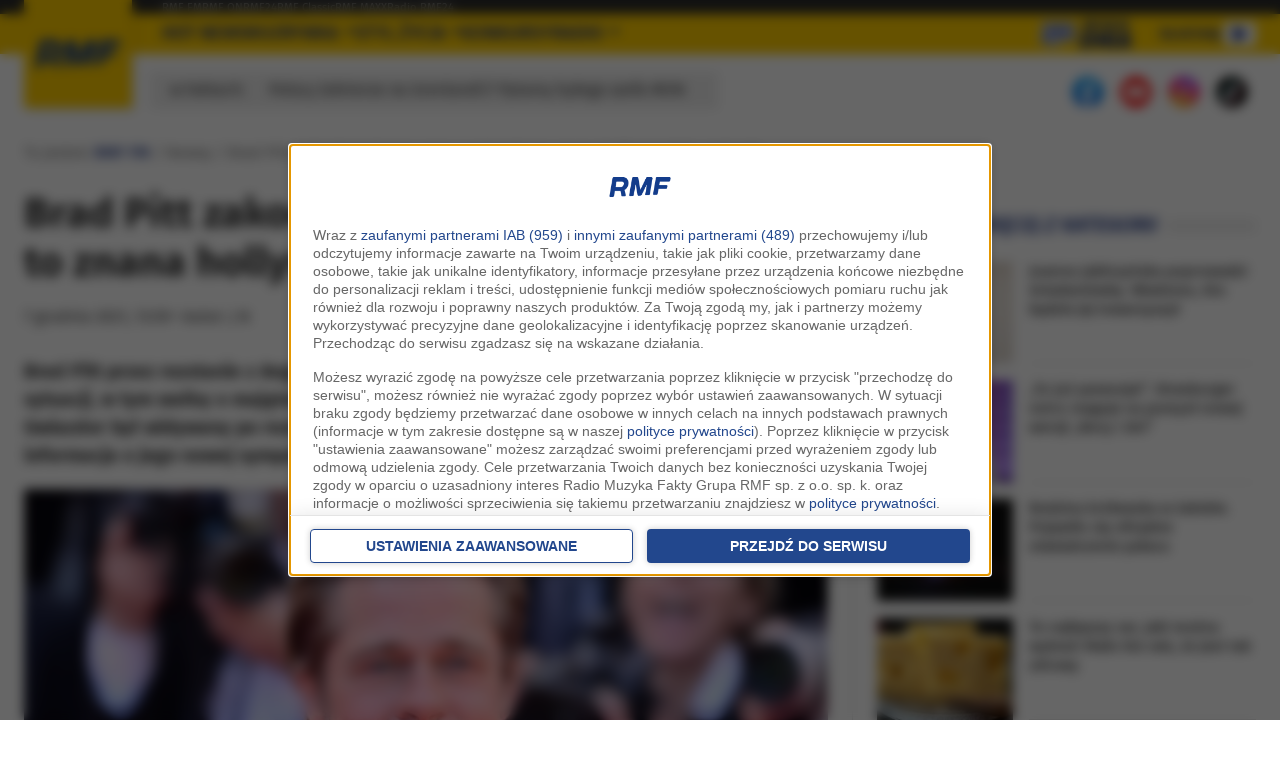

--- FILE ---
content_type: application/javascript; charset=utf-8
request_url: https://fundingchoicesmessages.google.com/f/AGSKWxU2etFGVe5U3NDofaBNjimu_V8EtweQtrb05V656UKqTmaOTVn1Wmd4OaYKImTe51yI46YQdbZfQWZWgOuoYJCRVjfaNnR9pdS58T_TO8TM9b_-LYnvFVB_5b5uyisKeEmf6yx_bnyz0Y3-YdTAX6xzYHtV3xcyDP5AFrWbfYQYP4rVUhyO5cNJBZB7/_/ads_300./advertising02./dfp/jquery.script,domain=imx.to_540_70_
body_size: -1289
content:
window['00439bd6-6da7-4b01-b1b9-62f80f604ce1'] = true;